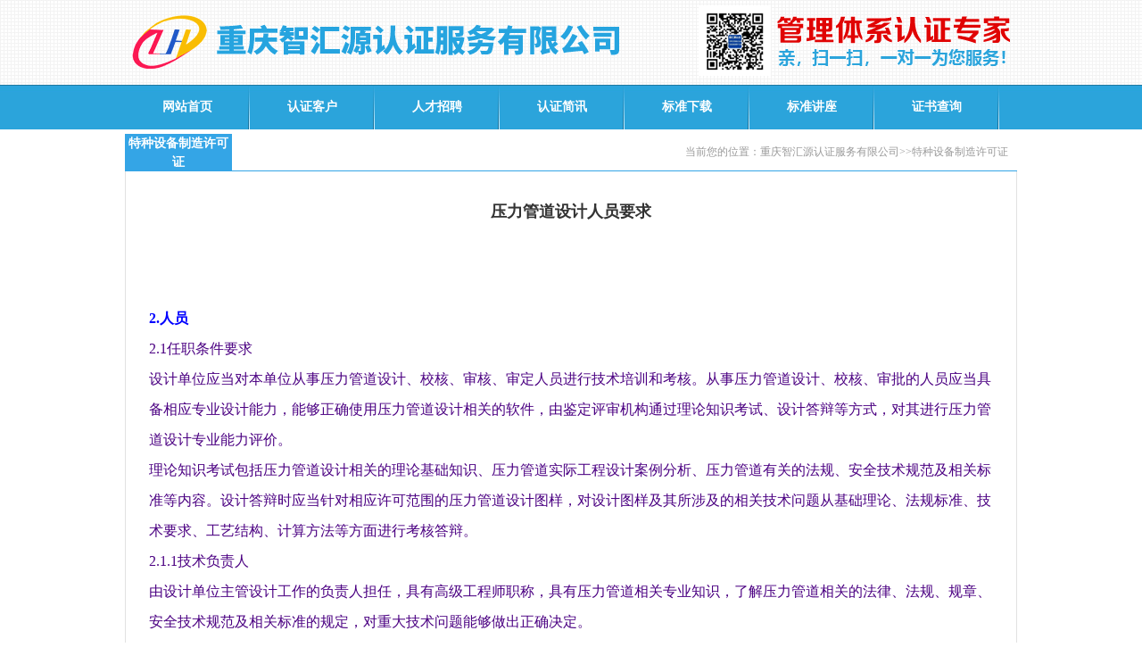

--- FILE ---
content_type: text/html
request_url: http://www.zgcprz.com/tezhong/html/7657.html
body_size: 5527
content:
<!DOCTYPE html PUBLIC "-//W3C//DTD XHTML 1.0 Transitional//EN" "http://www.w3.org/TR/xhtml1/DTD/xhtml1-transitional.dtd">
<html xmlns="http://www.w3.org/1999/xhtml">
<head>
<META http-equiv="Content-Type" content="text/html; charset=utf-8">
<META content="重庆CMA认证、重庆CNAS认证、重庆ISO17025认证、重庆API认证、重庆特种设备生产许可证、重庆军标认证、重庆GJB9001认证、重庆保密认证、重庆CCC认证、重庆CCCF认证、重庆CCS、重庆CRCC认证、重庆AS9100认证、重庆16949认证" name=keywords>
<META content="重庆智汇源认证服务电话：139-8308-6348；认证范围：
重庆CMA认证; 重庆CNAS认证; 重庆API认证; 重庆特种设备生产许可证; 重庆军标认证; 重庆GJB9001认证; 重庆CCC认证; 重庆CCCF认证; 重庆CCS; 重庆CRCC认证; 重庆AS9100认证; 重庆16949认证。" name=description>
<title>重庆CMA认证★重庆CNAS认证★重庆API认证★重庆特种设备生产许可证★重庆CCC认证★重庆CCCF认证</title>
</head>
<body  leftmargin=0 topmargin=0 marginwidth=0 marginheight=0  onselectstart="return false" oncontextmenu="window.event.returnValue=false" ><link href="../../templates/default/images/index.css" type=text/css rel=stylesheet><link href="../../templates/default/images/css.css" type=text/css rel=stylesheet>
<div class="top"><div class="top_c"></div></div>
<div class="nav">
<div id="navMenu">
<ul>
<li><a href="http://www.zgcprz.com" target="_blank">网站首页</a></li>
<li><a href="http://www.zgcprz.com/zixun/class/?138.html" target="_blank">认证客户</a></li>
<li><a href="http://www.zgcprz.com/page/rczp/index.php" target="_blank">人才招聘</a></li>
<li><a href="http://www.zgcprz.com/zhengshu/class/index.php" target="_blank">认证简讯</a></li>
<li><a href="http://www.zgcprz.com/bzxz/class/index.php" target="_blank">标准下载</a></li>
<li><a href="http://www.zgcprz.com/biaozsy/class/index.php" target="_blank">标准讲座</a></li>
<li><a href="http://cx.cnca.cn/CertECloud/index/index/page" target="_blank">证书查询</a></li>
</ul></div>
</div>
<table width="1000" border="0" align="center" cellpadding="0" cellspacing="0" style="margin-top:5px;">
  <tr>
    <td valign="top"><table width="100%" border="0" cellspacing="0" cellpadding="0">
      <tr>
        <td height="35"><table width="100%" border="0" cellspacing="0" cellpadding="0">
          <tr>
            <td width="120" height="35" align="center" bgcolor="#34A5E6" style=" font-size:14px; color:#FFFFFF; font-weight:bold;">特种设备制造许可证</td>
            <td align="right" style="border-bottom:1px solid #34A5E6; padding-right:10px; color:#999;">当前您的位置：重庆智汇源认证服务有限公司&gt;&gt;特种设备制造许可证</td>
          </tr>
        </table></td>
      </tr>
      <tr>
        <td height="370" valign="top" style="border:1px solid #E1E1E1; border-top-width:0px; padding:10px;"><table cellspacing=1 cellpadding=0 width="100%" border=0>
          <tbody>
            <tr align=center>
              <td class=newstitle height=70>压力管道设计人员要求</td>
            </tr>
          </tbody>
        </table>
          <table height=200 cellspacing=1 cellpadding=0 width="100%" border=0>
            <tbody>
              <tr valign=top>
                <td class=newscon height=100 id="con"><p target="_blank"><font color=#4b0082>&nbsp;</p>
<p class=MsoNormal style="TEXT-ALIGN: left; MARGIN: 0cm; LINE-HEIGHT: 26pt; mso-line-height-rule: exactly; mso-pagination: widow-orphan" align=left><font color=#0000ff><b><span lang=EN-US style="FONT-SIZE: 12pt; mso-fareast-theme-font: minor-latin; mso-fareast-font-family: 等线; mso-bidi-font-family: 宋体; mso-font-kerning: 0pt; mso-ligatures: none">2.</span></b><b><span style="FONT-SIZE: 12pt; mso-fareast-theme-font: minor-latin; mso-fareast-font-family: 等线; mso-bidi-font-family: 宋体; mso-font-kerning: 0pt; mso-ligatures: none">人员</span></b></font><span lang=EN-US style="FONT-SIZE: 12pt; mso-fareast-theme-font: minor-latin; mso-fareast-font-family: 等线; mso-bidi-font-family: 宋体; mso-font-kerning: 0pt; mso-ligatures: none"><?xml:namespace prefix = "o" ns = "urn:schemas-microsoft-com:office:office" /><o:p></o:p></span></p>
<p class=MsoNormal style="TEXT-ALIGN: left; MARGIN: 0cm; LINE-HEIGHT: 26pt; mso-line-height-rule: exactly; mso-pagination: widow-orphan" align=left><span lang=EN-US style="FONT-SIZE: 12pt; mso-fareast-theme-font: minor-latin; mso-fareast-font-family: 等线; mso-bidi-font-family: 宋体; mso-font-kerning: 0pt; mso-ligatures: none">2.1</span><span style="FONT-SIZE: 12pt; mso-fareast-theme-font: minor-latin; mso-fareast-font-family: 等线; mso-bidi-font-family: 宋体; mso-font-kerning: 0pt; mso-ligatures: none">任职条件要求<span lang=EN-US><o:p></o:p></span></span></p>
<p class=MsoNormal style="TEXT-ALIGN: left; MARGIN: 0cm; LINE-HEIGHT: 26pt; mso-line-height-rule: exactly; mso-pagination: widow-orphan" align=left><span style="FONT-SIZE: 12pt; mso-fareast-theme-font: minor-latin; mso-fareast-font-family: 等线; mso-bidi-font-family: 宋体; mso-font-kerning: 0pt; mso-ligatures: none">设计单位应当对本单位从事压力管道设计、校核、审核、审定人员进行技术培训和考核。从事压力管道设计、校核、审批的人员应当具备相应专业设计能力，能够正确使用压力管道设计相关的软件，由鉴定评审机构通过理论知识考试、设计答辩等方式，对其进行压力管道设计专业能力评价。<span lang=EN-US><o:p></o:p></span></span></p>
<p class=MsoNormal style="TEXT-ALIGN: left; MARGIN: 0cm; LINE-HEIGHT: 26pt; mso-line-height-rule: exactly; mso-pagination: widow-orphan" align=left><span style="FONT-SIZE: 12pt; mso-fareast-theme-font: minor-latin; mso-fareast-font-family: 等线; mso-bidi-font-family: 宋体; mso-font-kerning: 0pt; mso-ligatures: none">理论知识考试包括压力管道设计相关的理论基础知识、压力管道实际工程设计案例分析、压力管道有关的法规、安全技术规范及相关标准等内容。设计答辩时应当针对相应许可范围的压力管道设计图样，对设计图样及其所涉及的相关技术问题从基础理论、法规标准、技术要求、工艺结构、计算方法等方面进行考核答辩。<span lang=EN-US><o:p></o:p></span></span></p>
<p class=MsoNormal style="TEXT-ALIGN: left; MARGIN: 0cm; LINE-HEIGHT: 26pt; mso-line-height-rule: exactly; mso-pagination: widow-orphan" align=left><span lang=EN-US style="FONT-SIZE: 12pt; mso-fareast-theme-font: minor-latin; mso-fareast-font-family: 等线; mso-bidi-font-family: 宋体; mso-font-kerning: 0pt; mso-ligatures: none">2.1.1</span><span style="FONT-SIZE: 12pt; mso-fareast-theme-font: minor-latin; mso-fareast-font-family: 等线; mso-bidi-font-family: 宋体; mso-font-kerning: 0pt; mso-ligatures: none">技术负责人<span lang=EN-US><o:p></o:p></span></span></p>
<p class=MsoNormal style="TEXT-ALIGN: left; MARGIN: 0cm; LINE-HEIGHT: 26pt; mso-line-height-rule: exactly; mso-pagination: widow-orphan" align=left><span style="FONT-SIZE: 12pt; mso-fareast-theme-font: minor-latin; mso-fareast-font-family: 等线; mso-bidi-font-family: 宋体; mso-font-kerning: 0pt; mso-ligatures: none">由设计单位主管设计工作的负责人担任，具有高级工程师职称，具有压力管道相关专业知识，了解压力管道相关的法律、法规、规章、安全技术规范及相关标准的规定，对重大技术问题能够做出正确决定。<span lang=EN-US><o:p></o:p></span></span></p>
<p class=MsoNormal style="TEXT-ALIGN: left; MARGIN: 0cm; LINE-HEIGHT: 26pt; mso-line-height-rule: exactly; mso-pagination: widow-orphan" align=left><span lang=EN-US style="FONT-SIZE: 12pt; mso-fareast-theme-font: minor-latin; mso-fareast-font-family: 等线; mso-bidi-font-family: 宋体; mso-font-kerning: 0pt; mso-ligatures: none">2.1.2</span><span style="FONT-SIZE: 12pt; mso-fareast-theme-font: minor-latin; mso-fareast-font-family: 等线; mso-bidi-font-family: 宋体; mso-font-kerning: 0pt; mso-ligatures: none">审定人员<span lang=EN-US><o:p></o:p></span></span></p>
<p class=MsoNormal style="TEXT-ALIGN: left; MARGIN: 0cm; LINE-HEIGHT: 26pt; mso-line-height-rule: exactly; mso-pagination: widow-orphan" align=left><span lang=EN-US style="FONT-SIZE: 12pt; mso-fareast-theme-font: minor-latin; mso-fareast-font-family: 等线; mso-bidi-font-family: 宋体; mso-font-kerning: 0pt; mso-ligatures: none">(1)</span><span style="FONT-SIZE: 12pt; mso-fareast-theme-font: minor-latin; mso-fareast-font-family: 等线; mso-bidi-font-family: 宋体; mso-font-kerning: 0pt; mso-ligatures: none">具有较全面的压力管道设计专业技术知识；<span lang=EN-US><o:p></o:p></span></span></p>
<p class=MsoNormal style="TEXT-ALIGN: left; MARGIN: 0cm; LINE-HEIGHT: 26pt; mso-line-height-rule: exactly; mso-pagination: widow-orphan" align=left><span lang=EN-US style="FONT-SIZE: 12pt; mso-fareast-theme-font: minor-latin; mso-fareast-font-family: 等线; mso-bidi-font-family: 宋体; mso-font-kerning: 0pt; mso-ligatures: none">(2)</span><span style="FONT-SIZE: 12pt; mso-fareast-theme-font: minor-latin; mso-fareast-font-family: 等线; mso-bidi-font-family: 宋体; mso-font-kerning: 0pt; mso-ligatures: none">能够正确运用相关法规、安全技术规范及相关标准，并且能够组织、指导各级设计人员贯彻执行；<span lang=EN-US><o:p></o:p></span></span></p>
<p class=MsoNormal style="TEXT-ALIGN: left; MARGIN: 0cm; LINE-HEIGHT: 26pt; mso-line-height-rule: exactly; mso-pagination: widow-orphan" align=left><span lang=EN-US style="FONT-SIZE: 12pt; mso-fareast-theme-font: minor-latin; mso-fareast-font-family: 等线; mso-bidi-font-family: 宋体; mso-font-kerning: 0pt; mso-ligatures: none">(3)</span><span style="FONT-SIZE: 12pt; mso-fareast-theme-font: minor-latin; mso-fareast-font-family: 等线; mso-bidi-font-family: 宋体; mso-font-kerning: 0pt; mso-ligatures: none">熟知相应设计工作和国内外有关压力管道技术发展情况，具有综合分析和判断能力，在关键技术问题上能够做出正确决断；<span lang=EN-US><o:p></o:p></span></span></p>
<p class=MsoNormal style="TEXT-ALIGN: left; MARGIN: 0cm; LINE-HEIGHT: 26pt; mso-line-height-rule: exactly; mso-pagination: widow-orphan" align=left><span lang=EN-US style="FONT-SIZE: 12pt; mso-fareast-theme-font: minor-latin; mso-fareast-font-family: 等线; mso-bidi-font-family: 宋体; mso-font-kerning: 0pt; mso-ligatures: none">(4)</span><span style="FONT-SIZE: 12pt; mso-fareast-theme-font: minor-latin; mso-fareast-font-family: 等线; mso-bidi-font-family: 宋体; mso-font-kerning: 0pt; mso-ligatures: none">具有<span lang=EN-US>8</span>年以上压力管道设计审核工作经历；<span lang=EN-US><o:p></o:p></span></span></p>
<p class=MsoNormal style="TEXT-ALIGN: left; MARGIN: 0cm; LINE-HEIGHT: 26pt; mso-line-height-rule: exactly; mso-pagination: widow-orphan" align=left><span lang=EN-US style="FONT-SIZE: 12pt; mso-fareast-theme-font: minor-latin; mso-fareast-font-family: 等线; mso-bidi-font-family: 宋体; mso-font-kerning: 0pt; mso-ligatures: none">(5)</span><span style="FONT-SIZE: 12pt; mso-fareast-theme-font: minor-latin; mso-fareast-font-family: 等线; mso-bidi-font-family: 宋体; mso-font-kerning: 0pt; mso-ligatures: none">具有高级工程师职称。<span lang=EN-US><o:p></o:p></span></span></p>
<p class=MsoNormal style="TEXT-ALIGN: left; MARGIN: 0cm; LINE-HEIGHT: 26pt; mso-line-height-rule: exactly; mso-pagination: widow-orphan" align=left><span lang=EN-US style="FONT-SIZE: 12pt; mso-fareast-theme-font: minor-latin; mso-fareast-font-family: 等线; mso-bidi-font-family: 宋体; mso-font-kerning: 0pt; mso-ligatures: none">2.1.3</span><span style="FONT-SIZE: 12pt; mso-fareast-theme-font: minor-latin; mso-fareast-font-family: 等线; mso-bidi-font-family: 宋体; mso-font-kerning: 0pt; mso-ligatures: none">审核人员<span lang=EN-US><o:p></o:p></span></span></p>
<p class=MsoNormal style="TEXT-ALIGN: left; MARGIN: 0cm; LINE-HEIGHT: 26pt; mso-line-height-rule: exactly; mso-pagination: widow-orphan" align=left><span lang=EN-US style="FONT-SIZE: 12pt; mso-fareast-theme-font: minor-latin; mso-fareast-font-family: 等线; mso-bidi-font-family: 宋体; mso-font-kerning: 0pt; mso-ligatures: none">(1)</span><span style="FONT-SIZE: 12pt; mso-fareast-theme-font: minor-latin; mso-fareast-font-family: 等线; mso-bidi-font-family: 宋体; mso-font-kerning: 0pt; mso-ligatures: none">具有较全面的压力管道设计专业技术知识，能够保证设计质量；<span lang=EN-US><o:p></o:p></span></span></p>
<p class=MsoNormal style="TEXT-ALIGN: left; MARGIN: 0cm; LINE-HEIGHT: 26pt; mso-line-height-rule: exactly; mso-pagination: widow-orphan" align=left><span lang=EN-US style="FONT-SIZE: 12pt; mso-fareast-theme-font: minor-latin; mso-fareast-font-family: 等线; mso-bidi-font-family: 宋体; mso-font-kerning: 0pt; mso-ligatures: none">(2)</span><span style="FONT-SIZE: 12pt; mso-fareast-theme-font: minor-latin; mso-fareast-font-family: 等线; mso-bidi-font-family: 宋体; mso-font-kerning: 0pt; mso-ligatures: none">能够指导设计、校核人员正确执行有关法规、安全技术规范及相关标准，能够解决设计、安装和生产中的技术问题；<span lang=EN-US><o:p></o:p></span></span></p>
<p class=MsoNormal style="TEXT-ALIGN: left; MARGIN: 0cm; LINE-HEIGHT: 26pt; mso-line-height-rule: exactly; mso-pagination: widow-orphan" align=left><span lang=EN-US style="FONT-SIZE: 12pt; mso-fareast-theme-font: minor-latin; mso-fareast-font-family: 等线; mso-bidi-font-family: 宋体; mso-font-kerning: 0pt; mso-ligatures: none">(3)</span><span style="FONT-SIZE: 12pt; mso-fareast-theme-font: minor-latin; mso-fareast-font-family: 等线; mso-bidi-font-family: 宋体; mso-font-kerning: 0pt; mso-ligatures: none">具有<span lang=EN-US>5</span>年以上压力管道设计校核工作经历；<span lang=EN-US><o:p></o:p></span></span></p>
<p class=MsoNormal style="TEXT-ALIGN: left; MARGIN: 0cm; LINE-HEIGHT: 26pt; mso-line-height-rule: exactly; mso-pagination: widow-orphan" align=left><span lang=EN-US style="FONT-SIZE: 12pt; mso-fareast-theme-font: minor-latin; mso-fareast-font-family: 等线; mso-bidi-font-family: 宋体; mso-font-kerning: 0pt; mso-ligatures: none">(4)</span><span style="FONT-SIZE: 12pt; mso-fareast-theme-font: minor-latin; mso-fareast-font-family: 等线; mso-bidi-font-family: 宋体; mso-font-kerning: 0pt; mso-ligatures: none">具有工程师职称。<span lang=EN-US><o:p></o:p></span></span></p>
<p class=MsoNormal style="TEXT-ALIGN: left; MARGIN: 0cm; LINE-HEIGHT: 26pt; mso-line-height-rule: exactly; mso-pagination: widow-orphan" align=left><span lang=EN-US style="FONT-SIZE: 12pt; mso-fareast-theme-font: minor-latin; mso-fareast-font-family: 等线; mso-bidi-font-family: 宋体; mso-font-kerning: 0pt; mso-ligatures: none">2.1.4</span><span style="FONT-SIZE: 12pt; mso-fareast-theme-font: minor-latin; mso-fareast-font-family: 等线; mso-bidi-font-family: 宋体; mso-font-kerning: 0pt; mso-ligatures: none">校核人员<span lang=EN-US><o:p></o:p></span></span></p>
<p class=MsoNormal style="TEXT-ALIGN: left; MARGIN: 0cm; LINE-HEIGHT: 26pt; mso-line-height-rule: exactly; mso-pagination: widow-orphan" align=left><span lang=EN-US style="FONT-SIZE: 12pt; mso-fareast-theme-font: minor-latin; mso-fareast-font-family: 等线; mso-bidi-font-family: 宋体; mso-font-kerning: 0pt; mso-ligatures: none">(1)</span><span style="FONT-SIZE: 12pt; mso-fareast-theme-font: minor-latin; mso-fareast-font-family: 等线; mso-bidi-font-family: 宋体; mso-font-kerning: 0pt; mso-ligatures: none">能够运用相关法规、安全技术规范及相关标准，具备对设计文件进行校核的能力；<span lang=EN-US><o:p></o:p></span></span></p>
<p class=MsoNormal style="TEXT-ALIGN: left; MARGIN: 0cm; LINE-HEIGHT: 26pt; mso-line-height-rule: exactly; mso-pagination: widow-orphan" align=left><span lang=EN-US style="FONT-SIZE: 12pt; mso-fareast-theme-font: minor-latin; mso-fareast-font-family: 等线; mso-bidi-font-family: 宋体; mso-font-kerning: 0pt; mso-ligatures: none">(2)</span><span style="FONT-SIZE: 12pt; mso-fareast-theme-font: minor-latin; mso-fareast-font-family: 等线; mso-bidi-font-family: 宋体; mso-font-kerning: 0pt; mso-ligatures: none">具有相应设计专业知识，具有相应的压力管道设计业绩并且已投入制造、使用；<span lang=EN-US><o:p></o:p></span></span></p>
<p class=MsoNormal style="TEXT-ALIGN: left; MARGIN: 0cm; LINE-HEIGHT: 26pt; mso-line-height-rule: exactly; mso-pagination: widow-orphan" align=left><span lang=EN-US style="FONT-SIZE: 12pt; mso-fareast-theme-font: minor-latin; mso-fareast-font-family: 等线; mso-bidi-font-family: 宋体; mso-font-kerning: 0pt; mso-ligatures: none">(3)</span><span style="FONT-SIZE: 12pt; mso-fareast-theme-font: minor-latin; mso-fareast-font-family: 等线; mso-bidi-font-family: 宋体; mso-font-kerning: 0pt; mso-ligatures: none">具有应用计算机进行设计校核的能力；<span lang=EN-US><o:p></o:p></span></span></p>
<p class=MsoNormal style="TEXT-ALIGN: left; MARGIN: 0cm; LINE-HEIGHT: 26pt; mso-line-height-rule: exactly; mso-pagination: widow-orphan" align=left><span lang=EN-US style="FONT-SIZE: 12pt; mso-fareast-theme-font: minor-latin; mso-fareast-font-family: 等线; mso-bidi-font-family: 宋体; mso-font-kerning: 0pt; mso-ligatures: none">(4)</span><span style="FONT-SIZE: 12pt; mso-fareast-theme-font: minor-latin; mso-fareast-font-family: 等线; mso-bidi-font-family: 宋体; mso-font-kerning: 0pt; mso-ligatures: none">具有<span lang=EN-US>3</span>年以上压力管道设计工作经历；<span lang=EN-US><o:p></o:p></span></span></p>
<p class=MsoNormal style="TEXT-ALIGN: left; MARGIN: 0cm; LINE-HEIGHT: 26pt; mso-line-height-rule: exactly; mso-pagination: widow-orphan" align=left><span lang=EN-US style="FONT-SIZE: 12pt; mso-fareast-theme-font: minor-latin; mso-fareast-font-family: 等线; mso-bidi-font-family: 宋体; mso-font-kerning: 0pt; mso-ligatures: none">(5)</span><span style="FONT-SIZE: 12pt; mso-fareast-theme-font: minor-latin; mso-fareast-font-family: 等线; mso-bidi-font-family: 宋体; mso-font-kerning: 0pt; mso-ligatures: none">具有助理工程师职称。<span lang=EN-US><o:p></o:p></span></span></p>
<p class=MsoNormal style="TEXT-ALIGN: left; MARGIN: 0cm; LINE-HEIGHT: 26pt; mso-line-height-rule: exactly; mso-pagination: widow-orphan" align=left><span lang=EN-US style="FONT-SIZE: 12pt; mso-fareast-theme-font: minor-latin; mso-fareast-font-family: 等线; mso-bidi-font-family: 宋体; mso-font-kerning: 0pt; mso-ligatures: none">2.1.5</span><span style="FONT-SIZE: 12pt; mso-fareast-theme-font: minor-latin; mso-fareast-font-family: 等线; mso-bidi-font-family: 宋体; mso-font-kerning: 0pt; mso-ligatures: none">设计人员<span lang=EN-US><o:p></o:p></span></span></p>
<p class=MsoNormal style="TEXT-ALIGN: left; MARGIN: 0cm; LINE-HEIGHT: 26pt; mso-line-height-rule: exactly; mso-pagination: widow-orphan" align=left><span lang=EN-US style="FONT-SIZE: 12pt; mso-fareast-theme-font: minor-latin; mso-fareast-font-family: 等线; mso-bidi-font-family: 宋体; mso-font-kerning: 0pt; mso-ligatures: none">(1)</span><span style="FONT-SIZE: 12pt; mso-fareast-theme-font: minor-latin; mso-fareast-font-family: 等线; mso-bidi-font-family: 宋体; mso-font-kerning: 0pt; mso-ligatures: none">能够运用相关法规、安全技术规范及相关标准，具有相应设计专业知识；<span lang=EN-US><o:p></o:p></span></span></p>
<p class=MsoNormal style="TEXT-ALIGN: left; MARGIN: 0cm; LINE-HEIGHT: 26pt; mso-line-height-rule: exactly; mso-pagination: widow-orphan" align=left><span lang=EN-US style="FONT-SIZE: 12pt; mso-fareast-theme-font: minor-latin; mso-fareast-font-family: 等线; mso-bidi-font-family: 宋体; mso-font-kerning: 0pt; mso-ligatures: none">(2)</span><span style="FONT-SIZE: 12pt; mso-fareast-theme-font: minor-latin; mso-fareast-font-family: 等线; mso-bidi-font-family: 宋体; mso-font-kerning: 0pt; mso-ligatures: none">能够完成相应的压力管道设计工作，并且能够应用计算机进行设计；<span lang=EN-US><o:p></o:p></span></span></p>
<p class=MsoNormal style="TEXT-ALIGN: left; MARGIN: 0cm; LINE-HEIGHT: 26pt; mso-line-height-rule: exactly; mso-pagination: widow-orphan" align=left><span lang=EN-US style="FONT-SIZE: 12pt; mso-fareast-theme-font: minor-latin; mso-fareast-font-family: 等线; mso-bidi-font-family: 宋体; mso-font-kerning: 0pt; mso-ligatures: none">(3)</span><span style="FONT-SIZE: 12pt; mso-fareast-theme-font: minor-latin; mso-fareast-font-family: 等线; mso-bidi-font-family: 宋体; mso-font-kerning: 0pt; mso-ligatures: none">具有<span lang=EN-US>1</span>年以上压力管道设计实习工作经历；<span lang=EN-US><o:p></o:p></span></span></p>
<p class=MsoNormal style="TEXT-ALIGN: left; MARGIN: 0cm; LINE-HEIGHT: 26pt; mso-line-height-rule: exactly; mso-pagination: widow-orphan" align=left><span lang=EN-US style="FONT-SIZE: 12pt; mso-fareast-theme-font: minor-latin; mso-fareast-font-family: 等线; mso-bidi-font-family: 宋体; mso-font-kerning: 0pt; mso-ligatures: none">(4)</span><span style="FONT-SIZE: 12pt; mso-fareast-theme-font: minor-latin; mso-fareast-font-family: 等线; mso-bidi-font-family: 宋体; mso-font-kerning: 0pt; mso-ligatures: none">具有助理工程师职称。<span lang=EN-US><o:p></o:p></span></span></p>
<p class=MsoNormal style="TEXT-ALIGN: left; MARGIN: 0cm; LINE-HEIGHT: 26pt; mso-line-height-rule: exactly; mso-pagination: widow-orphan" align=left><span lang=EN-US style="FONT-SIZE: 12pt; mso-fareast-theme-font: minor-latin; mso-fareast-font-family: 等线; mso-bidi-font-family: 宋体; mso-font-kerning: 0pt; mso-ligatures: none">2.2</span><span style="FONT-SIZE: 12pt; mso-fareast-theme-font: minor-latin; mso-fareast-font-family: 等线; mso-bidi-font-family: 宋体; mso-font-kerning: 0pt; mso-ligatures: none">人员数量<span lang=EN-US><o:p></o:p></span></span></p>
<p class=MsoNormal style="TEXT-ALIGN: left; MARGIN: 0cm; LINE-HEIGHT: 26pt; mso-line-height-rule: exactly; mso-pagination: widow-orphan" align=left><span lang=EN-US style="FONT-SIZE: 12pt; mso-fareast-theme-font: minor-latin; mso-fareast-font-family: 等线; mso-bidi-font-family: 宋体; mso-font-kerning: 0pt; mso-ligatures: none">(1)GA </span><span style="FONT-SIZE: 12pt; mso-fareast-theme-font: minor-latin; mso-fareast-font-family: 等线; mso-bidi-font-family: 宋体; mso-font-kerning: 0pt; mso-ligatures: none">类和<span lang=EN-US> GB1</span>、<span lang=EN-US>GC1</span>、<span lang=EN-US>GCD </span>　级设计单位，各级设计人员应当具有相应的设计业绩，专职从事压力管道设计的人员总数不少于<span lang=EN-US>20</span>人，其中审批人员不少于<span lang=EN-US>5</span>人，并且审定人员不少于<span lang=EN-US>2</span>人；<span lang=EN-US><o:p></o:p></span></span></p>
<p class=MsoNormal style="TEXT-ALIGN: left; MARGIN: 0cm; LINE-HEIGHT: 26pt; mso-line-height-rule: exactly; mso-pagination: widow-orphan" align=left><span lang=EN-US style="FONT-SIZE: 12pt; mso-fareast-theme-font: minor-latin; mso-fareast-font-family: 等线; mso-bidi-font-family: 宋体; mso-font-kerning: 0pt; mso-ligatures: none">(2)GB2</span><span style="FONT-SIZE: 12pt; mso-fareast-theme-font: minor-latin; mso-fareast-font-family: 等线; mso-bidi-font-family: 宋体; mso-font-kerning: 0pt; mso-ligatures: none">、<span lang=EN-US>GC2 </span>　级压力管道设计单位，各级设计人员应当具有相应设计业绩，专职从事压力管道设计的人员总数不少于<span lang=EN-US>10</span>人，其中审核人员不少于<span lang=EN-US>2</span>人；<span lang=EN-US><o:p></o:p></span></span></p>
<p class=MsoNormal style="TEXT-ALIGN: left; MARGIN: 0cm; LINE-HEIGHT: 26pt; mso-line-height-rule: exactly; mso-pagination: widow-orphan" align=left><span lang=EN-US style="FONT-SIZE: 12pt; mso-fareast-theme-font: minor-latin; mso-fareast-font-family: 等线; mso-bidi-font-family: 宋体; mso-font-kerning: 0pt; mso-ligatures: none">(3)</span><span style="FONT-SIZE: 12pt; mso-fareast-theme-font: minor-latin; mso-fareast-font-family: 等线; mso-bidi-font-family: 宋体; mso-font-kerning: 0pt; mso-ligatures: none">审批人员数量不得超过<span lang=EN-US> 30</span>％专职从事压力管道设计的人员总数；<span lang=EN-US><o:p></o:p></span></span></p>
<p class=MsoNormal style="TEXT-ALIGN: left; MARGIN: 0cm; LINE-HEIGHT: 26pt; mso-line-height-rule: exactly; mso-pagination: widow-orphan" align=left><span lang=EN-US style="FONT-SIZE: 12pt; mso-fareast-theme-font: minor-latin; mso-fareast-font-family: 等线; mso-bidi-font-family: 宋体; mso-font-kerning: 0pt; mso-ligatures: none">(4)</span><span style="FONT-SIZE: 12pt; mso-fareast-theme-font: minor-latin; mso-fareast-font-family: 等线; mso-bidi-font-family: 宋体; mso-font-kerning: 0pt; mso-ligatures: none">配备经过专业培训的压力管道选材和应力分析能力的设计人员。<span lang=EN-US><o:p></o:p></span></span></p>
<p class=MsoNormal style="TEXT-ALIGN: left; MARGIN: 0cm; LINE-HEIGHT: 26pt; mso-line-height-rule: exactly; mso-pagination: widow-orphan" align=left><span lang=EN-US style="FONT-SIZE: 12pt; mso-fareast-theme-font: minor-latin; mso-fareast-font-family: 等线; mso-bidi-font-family: 宋体; mso-font-kerning: 0pt; mso-ligatures: none"><o:p>&nbsp;</o:p></span><span lang=EN-US style="FONT-SIZE: 12pt; mso-fareast-theme-font: minor-latin; mso-fareast-font-family: 等线; mso-bidi-font-family: 宋体; mso-font-kerning: 0pt; mso-ligatures: none"><o:p>&nbsp;</o:p></span></p><span lang=EN-US style="FONT-SIZE: 12pt; COLOR: red; mso-fareast-theme-font: minor-latin; mso-fareast-font-family: 等线; mso-bidi-font-family: 宋体; mso-bidi-font-size: 10.5pt; mso-font-kerning: 0pt; mso-ligatures: none"><span lang=EN-US style="FONT-SIZE: 12pt; FONT-FAMILY: 等线; COLOR: red; mso-bidi-font-family: 宋体; mso-bidi-font-size: 10.5pt; mso-font-kerning: 0pt"><span lang=EN-US style="FONT-SIZE: 12pt; FONT-FAMILY: 等线; COLOR: red; mso-bidi-font-family: 宋体; mso-bidi-font-size: 10.5pt; mso-font-kerning: 0pt"><span lang=EN-US style="FONT-FAMILY: 黑体; COLOR: red; mso-bidi-font-family: 宋体; mso-bidi-font-size: 10.5pt; mso-font-kerning: 0pt">
<p class=MsoNormal style="TEXT-ALIGN: left; MARGIN: 0cm; LINE-HEIGHT: 21pt; mso-line-height-rule: exactly; mso-pagination: widow-orphan" align=left><a name=_Hlk185960711></a><a href="http://www.cqzhihuiyuan.com/" target=_blank><span style="mso-bookmark: _Hlk185960711"><b><u style="text-underline: thick"><span style="FONT-FAMILY: 等线; COLOR: blue; mso-bidi-font-size: 10.5pt; mso-no-proof: yes">★重庆智汇源认证服务电话<span style="mso-bookmark: _Hlk171590971">：<span lang=EN-US>139-8308-6348</span>★认证范围★重庆<span lang=EN-US>CMA</span>认证★重庆<span lang=EN-US>ISO17025</span>认证★重庆<span lang=EN-US>CNAS</span>认证<span style="mso-bookmark: _Hlk170765863">★重庆<span lang=EN-US>API</span>认证★美国石油学会<span lang=EN-US>API</span>认证★重庆特种设备生产许可证★重庆军标认证★重庆<span lang=EN-US>GJB9001</span>认证★重庆保密认证★重庆<span lang=EN-US>CCC</span>认证★重庆<span lang=EN-US>CCCF</span>认证★重庆<span lang=EN-US>CCS</span>认证★重庆<span lang=EN-US>CRCC</span>认证★重庆<span lang=EN-US>AS9100</span>认证★重庆<span lang=EN-US>16949</span>认证★</span></span></span></u></b></span><span style="mso-bookmark: _Hlk185960711"><span style="mso-bookmark: _Hlk171590971"><span style="mso-bookmark: _Hlk170765863"></span></span></span></a><a name=_Hlk170765863></a><a name=_Hlk171590971></a><span style="mso-bookmark: _Hlk170765863"></span><span style="mso-bookmark: _Hlk171590971"></span><span style="mso-bookmark: _Hlk185960711"><b><span lang=EN-US style="FONT-FAMILY: 等线; mso-bidi-font-family: 宋体; mso-bidi-font-size: 10.5pt; mso-font-kerning: 0pt"><o:p></o:p></span></b></span></p><span style="mso-bookmark: _Hlk185960711"></span>
<p class=MsoNormal style="MARGIN: 0cm; LINE-HEIGHT: 21pt; mso-line-height-rule: exactly"><b><span lang=EN-US style="FONT-SIZE: 12pt; FONT-FAMILY: 等线; COLOR: red; mso-bidi-font-family: 宋体; mso-font-kerning: 0pt"><o:p>&nbsp;</o:p></span></b></p></span></span></span></span></font></td>
              </tr>
            </tbody>
          </table></td>
      </tr>
    </table>    </td>
  </tr>
</table>
<table width="1000" border="0" align="center" cellpadding="0" cellspacing="0" style="margin-top:10px;">
  <tr>
    <td height="80" align="center" style=" border-top:3px solid #0066A1;"><font color="#333333">公司地址:&nbsp; 重庆市江北区北滨二路538号7-8-4&nbsp; 公司电话：13983086348 &nbsp;联系人：罗老师<script type="text/javascript">var cnzz_protocol = (("https:" == document.location.protocol) ? " https://" : " http://");document.write(unescape("%3Cspan id='cnzz_stat_icon_3966433'%3E%3C/span%3E%3Cscript src='" + cnzz_protocol + "s11.cnzz.com/stat.php%3Fid%3D3966433%26show%3Dpic' type='text/javascript'%3E%3C/script%3E"));</script></font></td>
  </tr>
</table>
</body></html>


--- FILE ---
content_type: text/css
request_url: http://www.zgcprz.com/templates/default/images/index.css
body_size: 1942
content:
/* ==ȫ������== */

BODY{
background:#ffffff;
color:#454545;
font-size:12px;
line-height:150%;
background-position:center;
text-decoration: none;
margin:0px;
padding:0px;
font-family: "Microsoft YaHei";
} 

TD{
color:#454545;
font-size:12px;
line-height:150%;
}

SELECT{
color:#454545;
FONT-SIZE: 12px;
HEIGHT: 20px;
}


A{text-decoration: none;}
A:link {color:#454545;}
A:visited {color:#454545;}
A:active {color:#454545;}
A:hover{color:#ff6611}


li{line-height:150%}
li.fang {LIST-STYLE-TYPE: square;}
li.img  {LIST-STYLE-IMAGE: url(li.gif)}

ul {MARGIN: 0px 5px 0px 25px}
ul.fang {LIST-STYLE-TYPE: square }
ul.img  {LIST-STYLE-IMAGE: url(li.gif)}



.INPUT{
color:#454545;
font-size:12px;
height:20px;
padding:3px;
border:1px #555555 solid;
background-image: url(inputbg.gif)
}

.TEXTAREA{
color:#454545;
font-size:12px;
padding:3px;
border:1px #555555 solid;
background-image: url(inputbg.gif)}

.clear{
	clear: both;
}


.button{color:#454545;font-size:12px;border:1px outset}

.top{ width:100%; height:90px; padding-top:5px; background-image:url(20150207l.jpg); background-repeat:repeat-x;}
.top_c{ width:1000px; margin:0 auto; background-image:url(logo2.gif); height:80px; }
.top_c span{ float:right;color:#2ba4db; text-align:right; padding-top:55px; padding-right:60px;}
.top_c span a{color:#2ba4db;}

.nav{ width:100%; height:50px; background-image:url(201502072.jpg); background-repeat:repeat-x;}
.nav_c{ width:1000px; height:50px; margin:0 auto;}
.nav_c a{ line-height:50px; padding:0px 42px; color:#FFFFFF; font-size:14px; font-weight:bold; background-image: url(201502073.jpg); background-position:right; background-repeat:no-repeat; height:50px; display:block; float: left;}
.nav_c a:hover{ border-bottom:6px solid #91ddff; height:44px;}

.banner{ width:1000px; height:60px; margin:0 auto; padding:10px 0px;}


.c1{ width:1000px; height: 250px; margin:0 auto;}
.c1 .left{ width:238px; border:1px solid #e4dee0; float:left;height:250px;}
.c1 .right{ width:238px; float:right; height:250px;border:1px solid #e4dee0;}
.c1 .center{ width:490px; float:left; height:250px; border:1px solid #e4dee0; margin-left:15px; display:inline;}
.c1 .center .dh{ height:30px; line-height:30px; border-bottom:1px solid #e4dee0; background-image:url(2015022.jpg);}
.c1 .center .dh span{ height:30px; line-height:30px; float:left; padding:0px 15px; background-image: url(2015023.jpg); color:#FFFFFF; font-size:14px; font-weight:bold;}
.c1 .right .dh{ height:30px; line-height:30px; border-bottom:1px solid #e4dee0; background-image:url(2015022.jpg);}
.c1 .right .dh span{ height:30px; line-height:30px; float:left; padding:0px 15px; background-image: url(2015023.jpg); color:#FFFFFF; font-size:14px; font-weight:bold;}

.banner2{ width:1000px; height:80px; margin:0 auto;}

.c2{ width:1000px; height:200px; margin:0 auto; padding-bottom:15px;}
.c2 .left{ width:320px; float: left;border:1px solid #e4dee0; height:200px;}
.c2 .left .dh{ height:30px; line-height:30px; border-bottom:1px solid #e4dee0; background-image:url(2015022.jpg);} 
.c2 .left .dh span{ height:30px; line-height:30px; float:left; padding:0px 15px; background-image: url(2015023.jpg); color:#FFFFFF; font-size:14px; font-weight:bold;}

.c2 .center{ width:320px;float: left;border:1px solid #e4dee0; height:200px; margin-left:17px; display:inline;}
.c2 .center .dh{ height:30px; line-height:30px; border-bottom:1px solid #e4dee0; background-image:url(2015022.jpg);} 
.c2 .center .dh span{ height:30px; line-height:30px; float:left; padding:0px 15px; background-image: url(2015023.jpg); color:#FFFFFF; font-size:14px; font-weight:bold;}

.c2 .right{ width:320px;float: right;border:1px solid #e4dee0; height:200px;}
.c2 .right .dh{ height:30px; line-height:30px; border-bottom:1px solid #e4dee0; background-image:url(2015022.jpg);} 
.c2 .right .dh span{ height:30px; line-height:30px; float:left; padding:0px 15px; background-image: url(2015023.jpg); color:#FFFFFF; font-size:14px; font-weight:bold;}

.conter{ width:1000px; height: auto; margin:0 auto; padding-top: 25px;}
.conter .title{
	width:975px;
	height: 50px;
	background-color: #2ba4db;
	font-size: 20px;
	line-height: 50px;
	font-weight: bold;
	color: #ffffff;
	padding-left: 25px;
	text-align: center;
	
}

.tList{color:#454545;line-height:29px;font-size:12px;}
.tList1{color:#454545;line-height:150%;font-size:12px}

a.tList{font-size:12px;text-decoration: none;}
a.tList:link{color:#454545}
a.tList:visited{color:#454545}
a.tList:active{color:#454545}
a.tList:hover{color:#ff6611}

.bigclass{ height:25px; line-height:25px; text-align:center;font-family: "Microsoft YaHei";}

.khzs{ width:1000px; height:90px; margin:0 auto;;border:1px solid #e4dee0; }
.khzs .dh{height:30px; line-height:30px; border-bottom:1px solid #e4dee0; background-image:url(2015022.jpg);}
.khzs .dh span{ height:30px; line-height:30px; float:left; padding:0px 15px; background-image: url(2015023.jpg); color:#FFFFFF; font-size:14px; font-weight:bold;}
.khzs a{ padding:0px 5px;}
.khzs a img{ border:0px;}

.xiangmu a{ display:block; float:left; line-height:33px; width:105px; height:33px; color:#2b4a83; font-weight:bold; text-align:center; margin-bottom:0px; margin-top:10px; margin-left:10px; background-image:url(zx3.jpg); font-family: "Microsoft YaHei";}

/* ==����Ƶ�������б���ʽ== */

td.newsquery{height:23px}

.newsquery{color:#454545;line-height:150%;font-size:12px; line-height:30px;}
.newsquery a{color:#454545;line-height:150%;font-size:12px;text-decoration: none;line-height:30px;}
.newsquery a:link{color:#454545;}
.newsquery a:active{color:#454545;}
.newsquery a:visited{color:#454545;}
.newsquery a:hover{color:#ff6611;}

.newsquerytitle{border:1px #eeeeee solid;background:#f0f0f0}
.newsquerytime{color:#555555;font-size:12px}


/* ==����Ƶ��������ʽ== */

.newstitle {color:#333333;font-size:18px;font-weight:bold}
.newsinfo {background:#f0f0f0;color:#555555;font-size:12px;}
.newscon {color:#454545;font-size:14px;line-height:160%;padding:15px}

.list-box{
width:1000px;
height:auto;
margin:0px auto;
}
.list-box .dh{height:30px; line-height:30px; border-bottom:1px solid #e4dee0; background-image:url(2015022.jpg);}
.list-box .dh span{ height:30px; line-height:30px; float:left; padding:0px 15px; background-image: url(2015023.jpg); color:#FFFFFF; font-size:14px; font-weight:bold;}
.list-box .box{
width:1000px;
height: auto;
overflow: hidden;
}

.list-box .box ul{width:1010px;
}

.list-box .box ul li{
width:192px;
height:50px;
 margin-right:10px;
 padding:15px 0px;
 float:left;}
 .list-box .box ul li img{ width:90px; height:50px; float:left;}
  .list-box .box ul li span{ width:95px; float:right; height:50px; line-height:50px; font-size:16px; display:block;}
